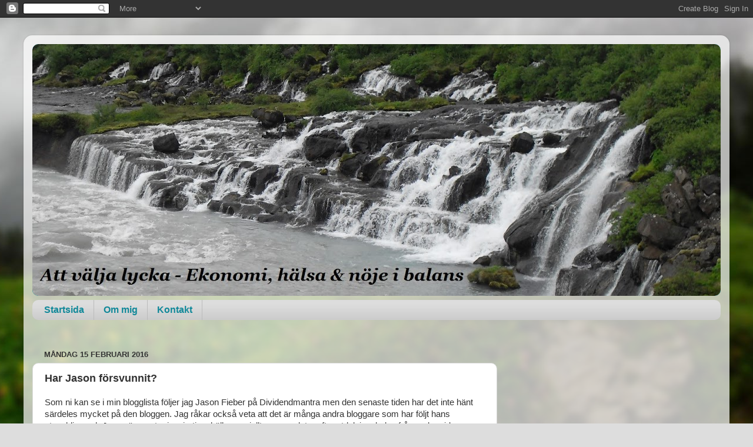

--- FILE ---
content_type: text/html; charset=utf-8
request_url: https://www.google.com/recaptcha/api2/aframe
body_size: 267
content:
<!DOCTYPE HTML><html><head><meta http-equiv="content-type" content="text/html; charset=UTF-8"></head><body><script nonce="n56IipMT1RpZnHpUmMMGyw">/** Anti-fraud and anti-abuse applications only. See google.com/recaptcha */ try{var clients={'sodar':'https://pagead2.googlesyndication.com/pagead/sodar?'};window.addEventListener("message",function(a){try{if(a.source===window.parent){var b=JSON.parse(a.data);var c=clients[b['id']];if(c){var d=document.createElement('img');d.src=c+b['params']+'&rc='+(localStorage.getItem("rc::a")?sessionStorage.getItem("rc::b"):"");window.document.body.appendChild(d);sessionStorage.setItem("rc::e",parseInt(sessionStorage.getItem("rc::e")||0)+1);localStorage.setItem("rc::h",'1764186913092');}}}catch(b){}});window.parent.postMessage("_grecaptcha_ready", "*");}catch(b){}</script></body></html>

--- FILE ---
content_type: text/plain
request_url: https://www.google-analytics.com/j/collect?v=1&_v=j102&a=1823897990&t=pageview&_s=1&dl=https%3A%2F%2Fattvaljalycka.blogspot.com%2F2016%2F02%2Fhar-jason-forsvunnit.html&ul=en-us%40posix&dt=Att%20v%C3%A4lja%20lycka%3A%20Har%20Jason%20f%C3%B6rsvunnit%3F&sr=1280x720&vp=1280x720&_u=IEBAAEABAAAAACAAI~&jid=2104653427&gjid=794979965&cid=252925091.1764186909&tid=UA-69384956-1&_gid=539779276.1764186909&_r=1&_slc=1&z=1597672567
body_size: -453
content:
2,cG-PH302NQQ7S